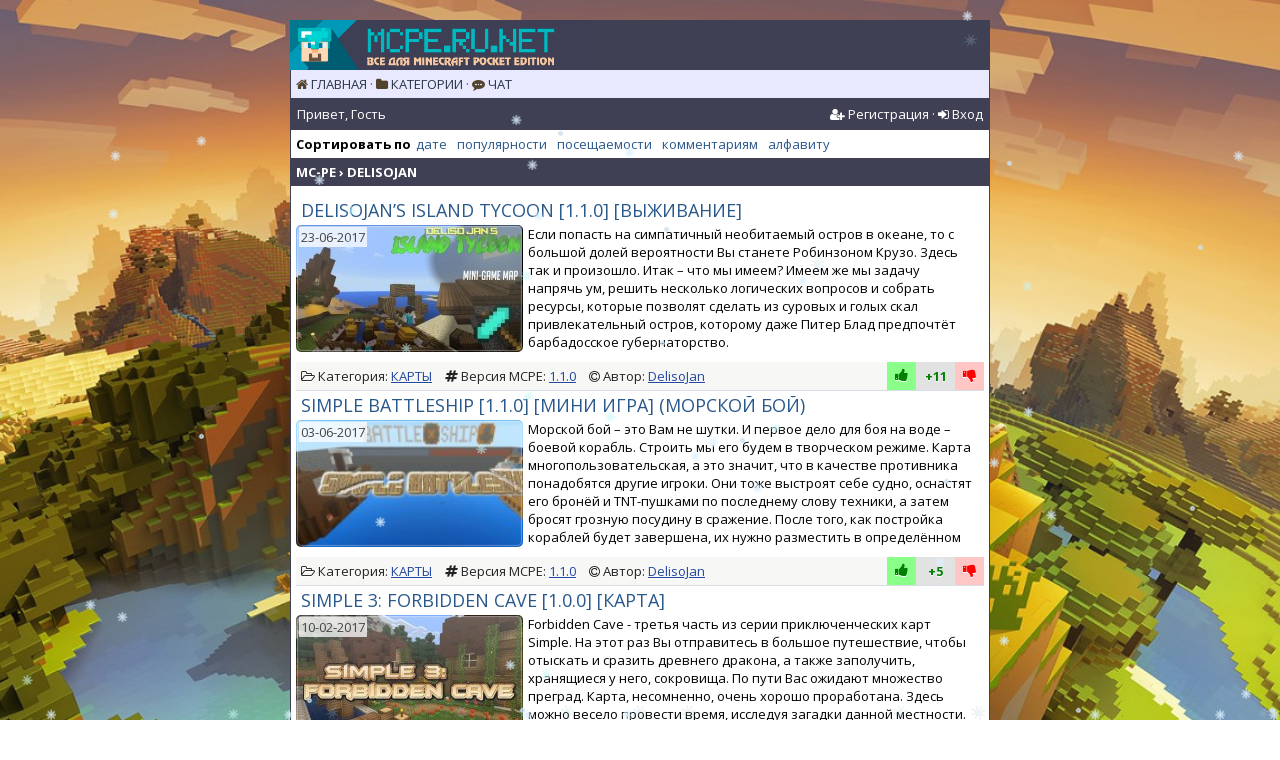

--- FILE ---
content_type: text/html; charset=utf-8
request_url: https://mcpe.ru.net/xfsearch/developer/DelisoJan/
body_size: 9163
content:
<!DOCTYPE html>
<html>
<head>
	<meta charset="utf-8" />
<title> DelisoJan › MCPE RU.NET - Скачать всё для Minecraft Pocket Edition</title>
<meta name="description" content="MC-PE - архив модификаций, карт и ресурспаков для мобильной версии Minecraft: Pocket Edition (MCPE). Ежедневно обновление и пополнение новыми файлами" />
<meta name="keywords" content="mcpe, майнкрафт, pe, pocket edition, скачать, моды, карты, аддоны" />
<meta property="og:title" content=" DelisoJan › MCPE RU.NET - Скачать всё для Minecraft Pocket Edition" />
<meta property="og:description" content="MC-PE - архив модификаций, карт и ресурспаков для мобильной версии Minecraft: Pocket Edition (MCPE). Ежедневно обновление и пополнение новыми файлами" />
<link rel="search" type="application/opensearchdescription+xml" href="https://mcpe.ru.net/engine/opensearch.php" title="MCPE RU.NET - Скачать всё для Minecraft Pocket Edition" />
<link rel="alternate" type="application/rss+xml" title="MCPE RU.NET - Скачать всё для Minecraft Pocket Edition" href="https://mcpe.ru.net/rss.xml" />
	<meta name="HandheldFriendly" content="true">
	<meta name="viewport" content="user-scalable=no, initial-scale=1.0, maximum-scale=1.0, width=device-width"> 
	<meta name="apple-mobile-web-app-capable" content="yes">
	<meta name="apple-mobile-web-app-status-bar-style" content="default">
	
	<meta name="yandex-verification" content="cf6784fcd0b05f2e" />
	<meta name="referrer" content="origin-when-crossorigin" />
	
	<meta name="theme-color" content="#404055">
	
	<link href="https://fonts.googleapis.com/css?family=Open+Sans:300,400,400i,600,700&subset=cyrillic" rel="stylesheet">
	
	<meta name="yandex-tableau-widget" content="logo=https://mcpe.ru.net/templates/mcpe/images/ico/apple-touch-icon-180x180.png, color=#ffffff" />

	<link rel="shortcut icon" href="/templates/mcpe/images/ico/favicon.ico" type="image/x-icon" />
	<link rel="apple-touch-icon" sizes="57x57" href="/templates/mcpe/images/ico/apple-touch-icon-57x57.png">
	<link rel="apple-touch-icon" sizes="60x60" href="/templates/mcpe/images/ico/apple-touch-icon-60x60.png">
	<link rel="apple-touch-icon" sizes="72x72" href="/templates/mcpe/images/ico/apple-touch-icon-72x72.png">
	<link rel="apple-touch-icon" sizes="76x76" href="/templates/mcpe/images/ico/apple-touch-icon-76x76.png">
	<link rel="apple-touch-icon" sizes="114x114" href="/templates/mcpe/images/ico/apple-touch-icon-114x114.png">
	<link rel="apple-touch-icon" sizes="120x120" href="/templates/mcpe/images/ico/apple-touch-icon-120x120.png">
	<link rel="apple-touch-icon" sizes="144x144" href="/templates/mcpe/images/ico/apple-touch-icon-144x144.png">
	<link rel="apple-touch-icon" sizes="152x152" href="/templates/mcpe/images/ico/apple-touch-icon-152x152.png">
	<link rel="apple-touch-icon" sizes="180x180" href="/templates/mcpe/images/ico/apple-touch-icon-180x180.png">
	<link rel="icon" type="image/png" href="/templates/mcpe/images/ico/favicon-16x16.png" sizes="16x16">
	<link rel="icon" type="image/png" href="/templates/mcpe/images/ico/favicon-32x32.png" sizes="32x32">
	<link rel="icon" type="image/png" href="/templates/mcpe/images/ico/favicon-96x96.png" sizes="96x96">
	<link rel="icon" type="image/png" href="/templates/mcpe/images/ico/android-chrome-192x192.png" sizes="192x192">
	<meta name="msapplication-square70x70logo" content="/templates/mcpe/images/ico/smalltile.png" />
	<meta name="msapplication-square150x150logo" content="/templates/mcpe/images/ico/mediumtile.png" />
	<meta name="msapplication-wide310x150logo" content="/templates/mcpe/images/ico/widetile.png" />
	<meta name="msapplication-square310x310logo" content="/templates/mcpe/images/ico/largetile.png" />
			
	<link rel="stylesheet" href="/templates/mcpe/css/all.css?7" type="text/css">
	<link rel="stylesheet" href="/templates/mcpe/css/font-awesome.min.css">
	<link rel="stylesheet" href="/templates/mcpe/css/bootstrap.min.css">

	<link rel="stylesheet" href="/templates/mcpe/css/m.min.css?743" type="text/css">
	
	<style>
	article:first-of-type {
		margin-top:10px
	   }
	</style>
	

	
<!--link rel="stylesheet" href="/templates/mcpe/smart-cookies/css/smart-cookies.css?v1" /-->



	
</head>
<body>
	<!--ЛОГО И ЯЗЫК-->
	<div class="logo"></div>
	<div class="tmn uppercase">
		<i class="fa fa-home" aria-hidden="true"></i> <a href="/">Главная</a>
		&middot;
		<i class="fa fa-folder" aria-hidden="true"></i> <a href="/cats.html">Категории</a>
		&middot;
		<i class="fa fa-commenting" aria-hidden="true"></i> <a href="/chat.html">Чат</a>	
		
	</div>
<div class="header">
	<span>Привет, Гость</span>
	
	
	<span class="pull-right">
	<i class="fa fa-user-plus" aria-hidden="true"></i> <a href="/reg.html">Регистрация</a>
	&middot;
	<i class="fa fa-sign-in" aria-hidden="true"></i> <a id="login_form_btn" href="#">Вход</a></span>
	
	<div class="clear"></div>
</div>




<!-- МОДАЛЬНОЕ ОКНО АВТОРИЗАЦИИ -->
<div id="loginForm" style="display:none">
      <div class="xmodal-header">
        <h4 class="modal-title" id="loginFormLabel">Авторизация</h4>
      </div>
			
			
			<div id="login_drop" class="head_drop">
				<div class="hd_pad">
					<form class="login_form" method="post">
						<div class="soc_links">
							
							
							
							
							
							
						</div>
						<ul>
							<li class="form-group">
								<input placeholder="Логин:" type="text" name="login_name" id="login_name" class="form-control">
							</li>
							<li class="form-group">
								<input placeholder="Пароль" type="password" name="login_password" id="login_password" class="form-control">
							</li>
							<li>
								<button class="btn btn-success" onclick="submit();" type="submit" title="Войти">
									<b>Войти</b>
								</button>
							</li>
						</ul>
						<input name="login" type="hidden" id="login" value="submit">

					</form>
				</div>
			</div>
			
  



</div>



		
		<div class="maintxt">
			<!--БЛОК ИНФОРМАЦИИ-->
			
			<div id="sort" class="menu-title"><b class="sort_label pull-left">Сортировать по</b><form name="news_set_sort" id="news_set_sort" method="post"><ul class="sort list-inline"><li class="asc"><a href="#" onclick="dle_change_sort('date','asc'); return false;">дате</a></li><li><a href="#" onclick="dle_change_sort('rating','desc'); return false;">популярности</a></li><li><a href="#" onclick="dle_change_sort('news_read','desc'); return false;">посещаемости</a></li><li><a href="#" onclick="dle_change_sort('comm_num','desc'); return false;">комментариям</a></li><li><a href="#" onclick="dle_change_sort('title','desc'); return false;">алфавиту</a></li></ul><input type="hidden" name="dlenewssortby" id="dlenewssortby" value="date" />
<input type="hidden" name="dledirection" id="dledirection" value="DESC" />
<input type="hidden" name="set_new_sort" id="set_new_sort" value="dle_sort_xfsearch" />
<input type="hidden" name="set_direction_sort" id="set_direction_sort" value="dle_direction_xfsearch" />
</form></div>
						
			
			<div class="phdr"><b><div class="speedbar"><div class="over"><span id="dle-speedbar"><span itemscope itemtype="http://data-vocabulary.org/Breadcrumb"><a href="https://mcpe.ru.net/" itemprop="url"><span itemprop="title">MC-PE</span></a></span> ›  DelisoJan</span></div></div>	</b></div>
			<div class="content-padding">
				
				<section id="content">
				<div id='dle-content'><article class="block story shortstory">
	<div class="text">
		<p class="title h5 no-margin short-title title-clip uppercase">
		
				
		
		<a href="https://mcpe.ru.net/maps/810-delisojans-island-tycoon.html">
			DelisoJan’s Island Tycoon
			
			 
			[1.1.0]
			[Выживание]
			
			
			
			
			
			
					
		</a>
		</p>
	
		<div class="relative">
			<a href="https://mcpe.ru.net/maps/810-delisojans-island-tycoon.html" class="pull-left short-poster img_gloss" style="background-image: url(https://mcpe.ru.net/uploads/posts/2017-06/thumbs/1498244949_maxresdefault.jpg);">
				<time class="time-outer" datetime="2017-06-23"><span class="time-inner">23-06-2017</span></time>
			</a>
		</div>	
		<div class="pull-left short-desc">
			<p class="content short-content">Если попасть на симпатичный необитаемый остров в океане, то с большой долей вероятности Вы станете Робинзоном Крузо. Здесь так и произошло. Итак – что мы имеем? Имеем же мы задачу напрячь ум, решить несколько логических вопросов и собрать ресурсы, которые позволят сделать из суровых и голых скал привлекательный остров, которому даже Питер Блад предпочтёт барбадосское губернаторство.</p>
			
				
			<div class="story_top">
				
			</div>			
		</div>
		<div class="text clear"></div>
	</div>
<div class="text additional-info clear list1">	
	<ul class="list-inline">
	<li><i class="fa fa-folder-open-o" aria-hidden="true"></i> <span class="hidden-xs">Категория: </span><span class="uppercase"><a href="https://mcpe.ru.net/maps/">Карты</a></span></li>
	<li class="hidden-xs">
	<i class="fa fa-hashtag"></i> <span>Версия MCPE: <a href="/xfsearch/maps/1.1.0/">1.1.0</a></span>
	
	
	
	
	
	
	
	</li>

	<li class="hidden-xs">
	<i class="fa fa-copyright" title="Автор" aria-hidden="true"></i> <span class="hidden-xs">Автор: </span><a href="https://mcpe.ru.net/xfsearch/developer/DelisoJan/">DelisoJan</a>
	
	</li>
	<!--li class="meta_coms hidden-xs" title="Комментариев: 1"><i class="fa fa-commenting-o" aria-hidden="true"></i> <a href="https://mcpe.ru.net/maps/810-delisojans-island-tycoon.html#comment">1</a></li>
	<li class="meta_views hidden-xs" title="Просмотров: 5 701"><i class="fa fa-eye" aria-hidden="true"></i> 5 701</li-->

	<li class="pull-right relative">
			
				<div class="rate">
					
					
					
					<div class="rate_like-dislike">
						<a href="#" class='like-btn' onclick="doRate('plus', '810'); return false;" ><i class="fa fa-thumbs-up green" title="Круто!" aria-hidden="true"></i></a>
						<span id="ratig-layer-810" class="rate-value ignore-select"><span title='Рейтинг: Голосов: 15' class="ratingtypeplusminus ignore-select ratingplus" >+11</span></span>
						<a href="#" class='dislike-btn' onclick="doRate('minus', '810'); return false;" ><i class="fa fa-thumbs-down red" title="Ужас :(" aria-hidden="true"></i></a>
					</div>
					
				</div>
			
	</li>
	</ul>
</div>
	

</article><article class="block story shortstory">
	<div class="text">
		<p class="title h5 no-margin short-title title-clip uppercase">
		
				
		
		<a href="https://mcpe.ru.net/maps/767-simple-battleship.html">
			Simple BattleShip
			
			 
			[1.1.0]
			[Мини игра]
			
			
			
			
			
			
			(Морской бой)		
		</a>
		</p>
	
		<div class="relative">
			<a href="https://mcpe.ru.net/maps/767-simple-battleship.html" class="pull-left short-poster img_gloss" style="background-image: url(https://mcpe.ru.net/uploads/posts/2017-06/thumbs/1496517421_battle-ship-deliso-2.jpg);">
				<time class="time-outer" datetime="2017-06-03"><span class="time-inner">03-06-2017</span></time>
			</a>
		</div>	
		<div class="pull-left short-desc">
			<p class="content short-content">Морской бой – это Вам не шутки. И первое дело для боя на воде – боевой корабль. Строить мы его будем в творческом режиме. Карта многопользовательская, а это значит, что в качестве противника понадобятся другие игроки. Они тоже выстроят себе судно, оснастят его бронёй и TNT-пушками по последнему слову техники, а затем бросят грозную посудину в сражение. После того, как постройка кораблей будет завершена, их нужно разместить в определённом месте, а затем команды входят в зону сражения. И да начнётся мясо!</p>
			
				
			<div class="story_top">
				
			</div>			
		</div>
		<div class="text clear"></div>
	</div>
<div class="text additional-info clear list1">	
	<ul class="list-inline">
	<li><i class="fa fa-folder-open-o" aria-hidden="true"></i> <span class="hidden-xs">Категория: </span><span class="uppercase"><a href="https://mcpe.ru.net/maps/">Карты</a></span></li>
	<li class="hidden-xs">
	<i class="fa fa-hashtag"></i> <span>Версия MCPE: <a href="/xfsearch/maps/1.1.0/">1.1.0</a></span>
	
	
	
	
	
	
	
	</li>

	<li class="hidden-xs">
	<i class="fa fa-copyright" title="Автор" aria-hidden="true"></i> <span class="hidden-xs">Автор: </span><a href="https://mcpe.ru.net/xfsearch/developer/DelisoJan/">DelisoJan</a>
	
	</li>
	<!--li class="meta_coms hidden-xs" title="Комментариев: 0"><i class="fa fa-commenting-o" aria-hidden="true"></i> <a href="https://mcpe.ru.net/maps/767-simple-battleship.html#comment">0</a></li>
	<li class="meta_views hidden-xs" title="Просмотров: 7 814"><i class="fa fa-eye" aria-hidden="true"></i> 7 814</li-->

	<li class="pull-right relative">
			
				<div class="rate">
					
					
					
					<div class="rate_like-dislike">
						<a href="#" class='like-btn' onclick="doRate('plus', '767'); return false;" ><i class="fa fa-thumbs-up green" title="Круто!" aria-hidden="true"></i></a>
						<span id="ratig-layer-767" class="rate-value ignore-select"><span title='Рейтинг: Голосов: 15' class="ratingtypeplusminus ignore-select ratingplus" >+5</span></span>
						<a href="#" class='dislike-btn' onclick="doRate('minus', '767'); return false;" ><i class="fa fa-thumbs-down red" title="Ужас :(" aria-hidden="true"></i></a>
					</div>
					
				</div>
			
	</li>
	</ul>
</div>
	

</article><article class="block story shortstory">
	<div class="text">
		<p class="title h5 no-margin short-title title-clip uppercase">
		
				
		
		<a href="https://mcpe.ru.net/maps/331-simple-3-forbidden-cave.html">
			Simple 3: Forbidden Cave
			
			 
			[1.0.0]
			[Карта]
			
			
			
			
			
			
					
		</a>
		</p>
	
		<div class="relative">
			<a href="https://mcpe.ru.net/maps/331-simple-3-forbidden-cave.html" class="pull-left short-poster img_gloss" style="background-image: url(https://mcpe.ru.net/uploads/posts/2017-02/thumbs/1486757420_simple-3-forbidden-cave-2.jpg);">
				<time class="time-outer" datetime="2017-02-10"><span class="time-inner">10-02-2017</span></time>
			</a>
		</div>	
		<div class="pull-left short-desc">
			<p class="content short-content">Forbidden Cave - третья часть из серии приключенческих карт Simple. На этот раз Вы отправитесь в большое путешествие, чтобы отыскать и сразить древнего дракона, а также заполучить, хранящиеся у него, сокровища. По пути Вас ожидают множество преград. Карта, несомненно, очень хорошо проработана. Здесь можно весело провести время, исследуя загадки данной местности.</p>
			
				
			<div class="story_top">
				
			</div>			
		</div>
		<div class="text clear"></div>
	</div>
<div class="text additional-info clear list1">	
	<ul class="list-inline">
	<li><i class="fa fa-folder-open-o" aria-hidden="true"></i> <span class="hidden-xs">Категория: </span><span class="uppercase"><a href="https://mcpe.ru.net/maps/">Карты</a></span></li>
	<li class="hidden-xs">
	<i class="fa fa-hashtag"></i> <span>Версия MCPE: <a href="/xfsearch/maps/1.0.0/">1.0.0</a></span>
	
	
	
	
	
	
	
	</li>

	<li class="hidden-xs">
	<i class="fa fa-copyright" title="Автор" aria-hidden="true"></i> <span class="hidden-xs">Автор: </span><a href="https://mcpe.ru.net/xfsearch/developer/DelisoJan/">DelisoJan</a>
	
	</li>
	<!--li class="meta_coms hidden-xs" title="Комментариев: 0"><i class="fa fa-commenting-o" aria-hidden="true"></i> <a href="https://mcpe.ru.net/maps/331-simple-3-forbidden-cave.html#comment">0</a></li>
	<li class="meta_views hidden-xs" title="Просмотров: 4 230"><i class="fa fa-eye" aria-hidden="true"></i> 4 230</li-->

	<li class="pull-right relative">
			
				<div class="rate">
					
					
					
					<div class="rate_like-dislike">
						<a href="#" class='like-btn' onclick="doRate('plus', '331'); return false;" ><i class="fa fa-thumbs-up green" title="Круто!" aria-hidden="true"></i></a>
						<span id="ratig-layer-331" class="rate-value ignore-select"><span title='Рейтинг: Голосов: 3' class="ratingtypeplusminus ignore-select ratingplus" >+1</span></span>
						<a href="#" class='dislike-btn' onclick="doRate('minus', '331'); return false;" ><i class="fa fa-thumbs-down red" title="Ужас :(" aria-hidden="true"></i></a>
					</div>
					
				</div>
			
	</li>
	</ul>
</div>
	

</article><article class="block story shortstory">
	<div class="text">
		<p class="title h5 no-margin short-title title-clip uppercase">
		
				
		
		<a href="https://mcpe.ru.net/maps/135-simple-2-lost-temple.html">
			Simple 2: Lost Temple
			
			 
			[1.0.0]
			[Приключения]
			
			
			
			
			
			
			(Затерянный Храм)		
		</a>
		</p>
	
		<div class="relative">
			<a href="https://mcpe.ru.net/maps/135-simple-2-lost-temple.html" class="pull-left short-poster img_gloss" style="background-image: url(https://mcpe.ru.net/uploads/posts/2017-01/thumbs/1483452411_simple-2-3.jpg);">
				<time class="time-outer" datetime="2017-01-03"><span class="time-inner">03-01-2017</span></time>
			</a>
		</div>	
		<div class="pull-left short-desc">
			<p class="content short-content">Вы путешествовали на старый забытый остров Давао где-то в Атлантическом океане. Причина, по которой Вы отправились в это путешествие - драгоценные камни, находящиеся на этом загадочном месте. Всех, желающих попасть на данный остров, ждет страшная учесть, и мало кто возвращается оттуда домой. Так что Вам придется поволноваться о грядущем.</p>
			
				
			<div class="story_top">
				
			</div>			
		</div>
		<div class="text clear"></div>
	</div>
<div class="text additional-info clear list1">	
	<ul class="list-inline">
	<li><i class="fa fa-folder-open-o" aria-hidden="true"></i> <span class="hidden-xs">Категория: </span><span class="uppercase"><a href="https://mcpe.ru.net/maps/">Карты</a></span></li>
	<li class="hidden-xs">
	<i class="fa fa-hashtag"></i> <span>Версия MCPE: <a href="/xfsearch/maps/1.0.0/">1.0.0</a></span>
	
	
	
	
	
	
	
	</li>

	<li class="hidden-xs">
	<i class="fa fa-copyright" title="Автор" aria-hidden="true"></i> <span class="hidden-xs">Автор: </span><a href="https://mcpe.ru.net/xfsearch/developer/DelisoJan/">DelisoJan</a>
	
	</li>
	<!--li class="meta_coms hidden-xs" title="Комментариев: 0"><i class="fa fa-commenting-o" aria-hidden="true"></i> <a href="https://mcpe.ru.net/maps/135-simple-2-lost-temple.html#comment">0</a></li>
	<li class="meta_views hidden-xs" title="Просмотров: 4 904"><i class="fa fa-eye" aria-hidden="true"></i> 4 904</li-->

	<li class="pull-right relative">
			
				<div class="rate">
					
					
					
					<div class="rate_like-dislike">
						<a href="#" class='like-btn' onclick="doRate('plus', '135'); return false;" ><i class="fa fa-thumbs-up green" title="Круто!" aria-hidden="true"></i></a>
						<span id="ratig-layer-135" class="rate-value ignore-select"><span title='Рейтинг: Голосов: 6' class="ratingtypeplusminus ignore-select ratingplus" >+4</span></span>
						<a href="#" class='dislike-btn' onclick="doRate('minus', '135'); return false;" ><i class="fa fa-thumbs-down red" title="Ужас :(" aria-hidden="true"></i></a>
					</div>
					
				</div>
			
	</li>
	</ul>
</div>
	

</article><article class="block story shortstory">
	<div class="text">
		<p class="title h5 no-margin short-title title-clip uppercase">
		
				
		
		<a href="https://mcpe.ru.net/maps/73-simple-sky-adventure.html">
			Simple Sky Adventure
			
			 
			[1.0.0]
			[Выживание]
			
			
			
			
			
			
			(Обычные Небесные Приключения)		
		</a>
		</p>
	
		<div class="relative">
			<a href="https://mcpe.ru.net/maps/73-simple-sky-adventure.html" class="pull-left short-poster img_gloss" style="background-image: url(https://mcpe.ru.net/uploads/posts/2016-12/thumbs/1482436510_skyislandadventure-7.jpg);">
				<time class="time-outer" datetime="2016-12-22"><span class="time-inner">22-12-2016</span></time>
			</a>
		</div>	
		<div class="pull-left short-desc">
			<p class="content short-content">Simple Sky Adventure является довольно сложной картой, где Вам придется выживать на различных небесных островках. Все они отличаются друг от друга по сложности. Вы всегда должны быть начеку, ибо повсюду таятся новые и новые опасности не на жизнь, а на смерть.</p>
			
				
			<div class="story_top">
				
			</div>			
		</div>
		<div class="text clear"></div>
	</div>
<div class="text additional-info clear list1">	
	<ul class="list-inline">
	<li><i class="fa fa-folder-open-o" aria-hidden="true"></i> <span class="hidden-xs">Категория: </span><span class="uppercase"><a href="https://mcpe.ru.net/maps/">Карты</a></span></li>
	<li class="hidden-xs">
	<i class="fa fa-hashtag"></i> <span>Версия MCPE: <a href="/xfsearch/maps/1.0.0/">1.0.0</a></span>
	
	
	
	
	
	
	
	</li>

	<li class="hidden-xs">
	<i class="fa fa-copyright" title="Автор" aria-hidden="true"></i> <span class="hidden-xs">Автор: </span><a href="https://mcpe.ru.net/xfsearch/developer/DelisoJan/">DelisoJan</a>
	
	</li>
	<!--li class="meta_coms hidden-xs" title="Комментариев: 0"><i class="fa fa-commenting-o" aria-hidden="true"></i> <a href="https://mcpe.ru.net/maps/73-simple-sky-adventure.html#comment">0</a></li>
	<li class="meta_views hidden-xs" title="Просмотров: 4 808"><i class="fa fa-eye" aria-hidden="true"></i> 4 808</li-->

	<li class="pull-right relative">
			
				<div class="rate">
					
					
					
					<div class="rate_like-dislike">
						<a href="#" class='like-btn' onclick="doRate('plus', '73'); return false;" ><i class="fa fa-thumbs-up green" title="Круто!" aria-hidden="true"></i></a>
						<span id="ratig-layer-73" class="rate-value ignore-select"><span title='Рейтинг: Голосов: 8' class="ratingtypeplusminus ignore-select ratingplus" >+2</span></span>
						<a href="#" class='dislike-btn' onclick="doRate('minus', '73'); return false;" ><i class="fa fa-thumbs-down red" title="Ужас :(" aria-hidden="true"></i></a>
					</div>
					
				</div>
			
	</li>
	</ul>
</div>
	

</article></div>
				</section>
			</div>
		
			
		
		</div>
		<div class="fmenu">
			<!--div>Сейчас на сайте <b>44</b> пользователей и <b>44</b> гостей</div-->
				<small>
					<a title="MC-PE" href="/">MC-PE</a> <i class="fa fa-copyright" aria-hidden="true"></i> 2026
				</small>
		</div>
		<div class="foot-block text-center">
									
			<div class="pull-left">

			</div>	
<ul class="list-inline pull-right">
<li>
<a rel="nofollow" href="https://vk.com/mcpenet" target="_blank"><img src ="/templates/mcpe/images/vk.png" /></a>

</li>
<li>		


<!-- Top100 (Kraken) Widget -->
<span id="top100_widget"></span>
<!-- END Top100 (Kraken) Widget -->

<!-- Top100 (Kraken) Counter -->
<script>
    (function (w, d, c) {
    (w[c] = w[c] || []).push(function() {
        var options = {
            project: 4458415,
            element: 'top100_widget',
        };
        try {
            w.top100Counter = new top100(options);
        } catch(e) { }
    });
    var n = d.getElementsByTagName("script")[0],
    s = d.createElement("script"),
    f = function () { n.parentNode.insertBefore(s, n); };
    s.type = "text/javascript";
    s.async = true;
    s.src =
    (d.location.protocol == "https:" ? "https:" : "http:") +
    "//st.top100.ru/top100/top100.js";

    if (w.opera == "[object Opera]") {
    d.addEventListener("DOMContentLoaded", f, false);
} else { f(); }
})(window, document, "_top100q");
</script>
<noscript>
  <img src="//counter.rambler.ru/top100.cnt?pid=4458415" alt="Топ-100" />
</noscript>
<!-- END Top100 (Kraken) Counter -->



</li>
<li>
<!-- Rating Mail.ru counter -->
<script type="text/javascript">
var _tmr = window._tmr || (window._tmr = []);
_tmr.push({id: "3140745", type: "pageView", start: (new Date()).getTime()});
(function (d, w, id) {
  if (d.getElementById(id)) return;
  var ts = d.createElement("script"); ts.type = "text/javascript"; ts.async = true; ts.id = id;
  ts.src = "https://top-fwz1.mail.ru/js/code.js";
  var f = function () {var s = d.getElementsByTagName("script")[0]; s.parentNode.insertBefore(ts, s);};
  if (w.opera == "[object Opera]") { d.addEventListener("DOMContentLoaded", f, false); } else { f(); }
})(document, window, "topmailru-code");
</script><noscript><div>
<img src="https://top-fwz1.mail.ru/counter?id=3140745;js=na" style="border:0;position:absolute;left:-9999px;" alt="Top.Mail.Ru" />
</div></noscript>
<!-- //Rating Mail.ru counter -->
<!-- Rating Mail.ru logo -->
<a href="https://top.mail.ru/jump?from=3140745">
<img src="https://top-fwz1.mail.ru/counter?id=3140745;t=289;l=1" style="border:0;" height="31" width="38" alt="Top.Mail.Ru" /></a>
<!-- //Rating Mail.ru logo -->
</li>
<li>
<!--LiveInternet counter--><script type="text/javascript">
document.write('<a href="//www.liveinternet.ru/click" '+
'target="_blank"><img src="//counter.yadro.ru/hit?t41.15;r'+
escape(document.referrer)+((typeof(screen)=='undefined')?'':
';s'+screen.width+'*'+screen.height+'*'+(screen.colorDepth?
screen.colorDepth:screen.pixelDepth))+';u'+escape(document.URL)+
';h'+escape(document.title.substring(0,150))+';'+Math.random()+
'" alt="" title="LiveInternet" '+
'border="0" width="31" height="31"><\/a>')
</script><!--/LiveInternet-->

</li>
</ul>
<div class="clear">	</div>			
			
		</div>
		
		
		
	<script type="text/javascript" src="/engine/classes/min/index.php?charset=utf-8&amp;g=general&amp;19"></script>
<link media="screen" href="/engine/editor/css/default.css" type="text/css" rel="stylesheet" />	
	


	
						
	
	<script type="text/javascript">
<!--
var dle_root       = '/';
var dle_admin      = '';
var dle_login_hash = '';
var dle_group      = 5;
var dle_skin       = 'mcpe';
var dle_wysiwyg    = '0';
var quick_wysiwyg  = '0';
var dle_act_lang   = ["Да", "Нет", "Ввод", "Отмена", "Сохранить", "Удалить", ""];
var menu_short     = 'Быстрое редактирование';
var menu_full      = 'Полное редактирование';
var menu_profile   = 'Просмотр профиля';
var menu_send      = 'Отправить сообщение';
var menu_uedit     = 'Админцентр';
var dle_info       = 'Информация';
var dle_confirm    = 'Подтверждение';
var dle_prompt     = 'Ввод информации';
var dle_req_field  = 'Заполните все необходимые поля';
var dle_del_agree  = 'Вы действительно хотите удалить? Данное действие невозможно будет отменить';
var dle_spam_agree = 'Вы действительно хотите отметить пользователя как спамера? Это приведёт к удалению всех его комментариев';
var dle_complaint  = 'Укажите текст Вашей жалобы для администрации:';
var dle_big_text   = 'Выделен слишком большой участок текста.';
var dle_orfo_title = 'Укажите комментарий для администрации к найденной ошибке на странице';
var dle_p_send     = 'Отправить';
var dle_p_send_ok  = 'Уведомление успешно отправлено';
var dle_save_ok    = 'Изменения успешно сохранены. Обновить страницу?';
var dle_reply_title= 'Ответ на комментарий';
var dle_tree_comm  = '0';
var dle_del_news   = 'Удалить статью';
var allow_dle_delete_news   = false;

//-->
</script>
<script>
$(function(){
	$('#login_form_btn').click(function(){
		$('#loginForm').dialog({
			autoOpen: true,
			modal: true,
			title: 'Авторизация',
			show: 'fade',
			hide: 'fade',
			width: 450,
			//height: 200,
			buttons: {
				

				"Забыл пароль": function() {
                                document.location='/index.php?do=lostpassword';
                    },
				"Регистрация": function() {
					document.location='/reg.html';
					}
					
			}
		});
	});
});

$(function(){
	$('#download_btn').click(function(){
		$('#download_oficial').dialog({
			autoOpen: true,
			modal: true,
			show: 'fade',
			hide: 'fade',
			width: 450,
			//height: 200,
					buttons: {
				"Закрыть" : function() {
					$(this).dialog("close");
					}, 
				"Регистрация": function() {
					document.location='/reg.html';
				}
				   }
		});
	});
});

$(document).ready(function(){
   // $('[data-toggle="tooltip"]').tooltip();
});

$(".text").bind({
	//copy : addLink
});
</script>




	
	<script type="text/javascript">
sitePath = "/";
sflakesMax = 64;
sflakesMaxActive = 64;
svMaxX = 3;
svMaxY = 3;
ssnowStick = 1;
sfollowMouse = 1;
</script>
<script type="text/javascript" src="/snow/snow.js"></script>


<!-- Yandex.Metrika counter -->
<script type="text/javascript" >
   (function(m,e,t,r,i,k,a){m[i]=m[i]||function(){(m[i].a=m[i].a||[]).push(arguments)};
   m[i].l=1*new Date();k=e.createElement(t),a=e.getElementsByTagName(t)[0],k.async=1,k.src=r,a.parentNode.insertBefore(k,a)})
   (window, document, "script", "https://mc.yandex.ru/metrika/tag.js", "ym");

   ym(55428685, "init", {
        clickmap:true,
        trackLinks:true,
        accurateTrackBounce:true
   });
</script>
<noscript><div><img src="https://mc.yandex.ru/watch/55428685" style="position:absolute; left:-9999px;" alt="" /></div></noscript>
<!-- /Yandex.Metrika counter -->
<!--script src="/templates/mcpe/smart-cookies/js/smart-cookies.js"></script-->
</body>
</html>


--- FILE ---
content_type: text/css
request_url: https://mcpe.ru.net/templates/mcpe/css/m.min.css?743
body_size: 8422
content:
.panel,.top100 .image{background-color:#fff}.badge,.panel,.panel-body{text-align:center}.badge,.top100 td{vertical-align:middle}.pagination,.pagination-inner{overflow-x:auto;overflow-y:hidden}.chat-message:after,.clear,.clr{clear:both}.speedbar,.text-uppercase,.uppercase{text-transform:uppercase}.badge,.bb-pane,.pagination-inner,table.desc td.caption{white-space:nowrap}.m-b-10{margin-bottom:10px}.top100 td{border-bottom:1px solid #efefef;padding:12px 2px}.top100 .image{float:left;width:64px;height:64px;margin-right:10px;position:relative;box-shadow:inset 0 0 0 1px rgba(0,0,0,.1);-webkit-box-shadow:inset 0 0 0 1px rgba(0,0,0,.1)}.top100 .cover{background-position:50% 50%;background-repeat:no-repeat;-webkit-background-size:cover;background-size:cover}.top100-item{width:25%;float:left}@media only screen and (max-width:700px){.top100-item{width:50%;float:left}}.panel{border-color:#e3e8ed!important;margin:5px 5px 20px;border:1px solid transparent;border-radius:4px;-webkit-box-shadow:0 1px 1px rgba(0,0,0,.05);box-shadow:0 1px 1px rgba(0,0,0,.05)}.panel-footer,.panel-heading{border-color:#e3e8ed;background:#f7f8f9;text-align:center}.panel-heading{padding:5px 10px;border-bottom:1px solid transparent;border-top-left-radius:3px;border-top-right-radius:3px}.panel-body{padding:15px}.panel-footer{padding:5px 10px;background-color:#f5f5f5;border-top:1px solid #ddd;border-bottom-right-radius:3px;border-bottom-left-radius:3px}.tag_list>span>a{color:inherit;text-decoration:none!important;padding:5px 10px;background-color:#f0f0f0;display:inline-block;margin:0 3px 3px 0}.badge{display:inline-block;min-width:10px;padding:3px 5px;font-size:10px;line-height:1;color:#5a5a5a;background-color:#dadada}.tag_list>span>a:hover{background-color:#fff;color:#389A22;position:relative;box-shadow:0 3px 10px 0 rgba(0,0,0,.2);-webkit-box-shadow:0 3px 10px 0 rgba(0,0,0,.2)}.rate{position:absolute;top:-5px;right:-5px;width:97px;height:29px;font-size:110%}.col-lg-5 .ratingtypeplusminus,.ui-c1 .ratingtypeplusminus{display:inline!important}.rate-value{height:29px;background:#e2e2e2;display:block;float:left;width:39px;text-align:center;vertical-align:middle;border-bottom:1px solid #d8dee5;font-size:90%}.dislike-btn,.like-btn{height:29px;float:left;width:29px;border-bottom:1px solid #d8dee5;display:block;text-align:center;vertical-align:middle}.ratingtypeplusminus{padding-top:5px;display:block;font-weight:bolder}.alarm,.hdr{font-weight:700}.ratingmiddle{color:orange}.ratingplus{color:green}.ratingminus{color:red}.ratingzero{color:gray}.dislike-btn{background:#ffc6c6}.like-btn{background:#8aff8a}.dislike-btn i,.like-btn i{margin-top:6px}.xclass{float:right}.pagination-inner{margin:-5px;background:url(../images/lines.gif) #f8f9f9;-webkit-overflow-scrolling:touch;display:block;height:44px;text-align:center}.pagination{margin:5px;height:34px}.xmenu{font-size:120%}::-webkit-scrollbar{width:5px;height:5px}::-webkit-scrollbar-track{background:#7593bb;opacity:.4}::-webkit-scrollbar-thumb{background:#536784;opacity:.4}.short-desc{width:66%;max-height:132px;overflow:hidden;position:relative}.foot-block{padding:5px;vertical-align:middle;border:1px solid #404055;margin-bottom:0;border-width:0 1px 1px;background:url(../images/lines.gif) #f8f9f9}.title a:hover{color:#D15D34;text-decoration:none}tr.xfield_tr td{padding-bottom:10px}#b_emo_response{overflow-x:scroll;overflow-y:scroll}.tag_item{background:#fcfcfc;border-bottom:1px solid #EDEDED;border-right:1px solid #EDEDED;-webkit-border-radius:3px;-moz-border-radius:3px;-khtml-border-radius:3px 3px 3px 3px;border-radius:3px;padding:2px 5px;color:#696969;vertical-align:middle;line-height:13px}.tag_item :hover{background:#f5f5f5}html{font-family:"Open Sans"}.ui-dialog{max-width:99%}.content ul{list-style-type:circle!important;padding-left:25px!important}.content-padding,textarea{padding:5px}.m-t-10{margin-top:10px}.m-t-5{margin-top:5px}.tab-content-style{border:1px solid #ddd;border-width:0 1px 1px;padding:5px}div .img_gloss,div.img_gloss img{-webkit-border-radius:5px;-moz-border-radius:5px}div.img_gloss img{border-radius:5px}div .img_gloss{display:inline-block;position:relative;border-radius:5px}a.img_gloss:before,div.img_gloss:before{content:'';position:absolute;background:-webkit-linear-gradient(rgba(255,255,255,.3),transparent);background:-moz-linear-gradient(rgba(255,255,255,.3),transparent);background:-ms-linear-gradient(rgba(255,255,255,.3),transparent);background:-o-linear-gradient(rgba(255,255,255,.3),transparent);background:linear-gradient(rgba(255,255,255,.3),transparent);-webkit-border-radius:5px;-moz-border-radius:5px;border-radius:5px;-webkit-box-shadow:inset 0 0 1px 1px rgba(255,255,255,.3);-moz-box-shadow:inset 0 0 1px 1px rgba(255,255,255,.3);box-shadow:inset 0 0 1px 1px rgba(255,255,255,.3);top:1px;left:1px;bottom:1px;right:1px}.com_tools,.inner-last-bottom,.inner-last-right{bottom:0}.logo{background:url(/templates/mcpe/images/logo.png?5) no-repeat #404055;background-size:contain;color:#fff;height:50px}.short-poster{width:33%;display:block;max-height:127px;overflow:hidden;background-size:cover;background-repeat:no-repeat;height:127px;z-index:999;margin:5px 0}@media(max-width:767px){.short-desc,.short-poster{width:50%}.logo{margin-top:0}.var-h3{font-size:18px!important}.xfieldimagegallery li img,iframe{width:100%}}@media(min-width:768px) and (max-width:991px){.logo{margin-top:20px}.var-h3{font-size:20px!important}}@media(min-width:992px) and (max-width:1199px){.logo{margin-top:20px}.var-h3{font-size:22px!important}.h5{font-size:16px!important}}@media(min-width:1200px){.logo{margin-top:20px}.var-h3{font-size:24px!important}.h5{font-size:18px!important}}body,form{font-size:small}body{scrollbar-face-color:#000;scrollbar-shadow-color:#2D2C4D;scrollbar-highlight-color:#7D7E94;scrollbar-3dlight-color:#7D7E94;scrollbar-darkshadow-color:#2D2C4D;scrollbar-track-color:#7D7E94;scrollbar-arrow-color:#C1C1D1;background:#F4F4FE;color:#000;font-family:"Open Sans",Tahoma,sans-serif;max-width:700px;margin:0 auto;padding:0}.h1,.h2,.h3,h1,h2,h3{margin-top:5px;margin-bottom:5}form,ul{margin:0;padding:0}a:active{color:#660}a:hover{color:red;text-decoration:underline}a:link,a:visited{color:#29588B;text-decoration:none}h3{margin:0;padding:0 0 2px}hr{border:0;border-top:1px solid gray;margin:0}p{padding:5px 0;margin:0}textarea{width:100%;border:1px solid #dcdcdc;border-radius:2px}ul{list-style-type:none}.icon{padding:3px 6px 3px 1px;vertical-align:middle}.icon-inline{padding-right:6px;vertical-align:middle}img{border:0}.alarm{background-color:#F23439;border-bottom:1px solid #CB1A1C;color:#fff;padding:4px}.bblist{color:#4A5663;background:url(../../images/dot.gif) left no-repeat;padding:0 0 0 10px}.bbpopup{margin-top:3px}.bbpopup a{border:1px solid #a7a7a7;height:10px;display:inline-block;margin:1px;vertical-align:middle;width:10px}.bmenu{background-color:#E8E8FF;padding:5px}.end{text-align:center}.fmenu{background-color:#2E2E43;border:1px solid #404055;color:#FFF;padding:6px}.footer{background:#3A3A4E;color:#fff;margin:0;padding:10px}.func{border-left:4px solid #9acd32;color:#757575;font-size:x-small;padding:5px}.gmenu{background-color:#EDF7E8;margin:1px 0;border-bottom:1px solid #DBEDD3;padding:3px 4px}.gray{color:#586776}.greply{border-left:4px solid #090;color:#090;padding:2px 0 2px 4px}.hdr{background-color:#f1f1f1;border-bottom:1px solid #595959;padding-left:2px}.logo a{color:#fff;font-size:12px}.logo a:hover{color:red}.header a{color:#fff}.header a:hover{color:red}.header{background:#404055;color:#fff;margin:0;padding:7px}.list1,.list2{padding:5px;color:#222}.left{float:left}.list1{background-color:#F7F7F5;border-bottom:1px solid #D8DEE5;text-shadow:0 1px #fff}.list2{text-shadow:0 1px #f0f0f0;background-color:#F0F2F5;border-bottom:1px solid #D8DBE3}.list1 a:link,.list1 a:visited,.list2 a:link,.list2 a:visited{color:#2046a0;text-decoration:underline}.list1 a:hover,.list2 a:hover{color:#D15D34;text-decoration:underline}.spoilerhead{background:#E8E8F2;color:#211F67;padding:3px;border:1px solid #9898AD}.spoilerbody{background:#FAFAFC;border:1px solid #AFAFC4;border-top:none;padding:4px;color:#333;border-radius:0 0 3px 3px}.maintxt{background:#fff;font-weight:400;padding:0;border-left:1px solid #404055;border-right:1px solid #404055}.menu-bg1{background-color:#E8E8FF}.menu-bg2{background-color:#fff}.menu,.txt{color:#444;padding:5px}.menu a:link,.menu a:visited{color:#2046a0;text-decoration:none}.err_info,.news{background-color:#EDEDF7;border:1px solid #ddd;color:#2E2E43;font-size:x-small}.news{margin:5px;padding:5px}.news p{padding:0}.err_info{padding:3px 4px 4px}.phdr,.phdr a:link,.phdr a:visited{color:#fff}.menu-content,.menu-title,.phdr{padding:5px}.phdr{background-color:#404055}.phdr a:hover{color:red}.phpcode{background-color:#E0E6E9;border:1px dotted #9FAEBB;margin-top:4px;padding:0 2px}.quote{margin-left:2px}.reply{border-left:4px solid #E00;color:#E00;padding:2px 0 2px 4px}.rmenu{background-color:#62e834;padding:4px;color:#172C34}.sitemap{background-color:#eeecd9;margin:0;padding:2px 4px 3px;font-size:xx-small;height:38px;overflow:auto}.status,.sub,.topmenu input,table.desc,table.desc td{font-size:x-small}.status{color:peru;font-weight:700;padding-left:0}.bmn,.tmn{background-color:#E8E8FF;color:#52432C}.normaltext,.title_quote{font-weight:400!important}.sub{border-top:1px dotted #ccc;margin-top:4px;padding-top:4px}.bmn,.tmn,.topmenu{padding:5px}.tmn{border-left:1px solid #404055;border-right:1px solid #404055}.bmn{border-top:1px solid #D8DBE3}.topmenu{background-color:#F0F2F5;color:#222;border-bottom:1px solid #D8DBE3}.user{background-color:#E3E5E8;margin:1px 0;border-bottom:1px solid #C6CED3;padding:3px 4px}.user .gray{color:#2E2E31}.alarm a:link,.alarm a:visited{color:#FFF;font-size:x-small}.clip a:link,.clip a:visited{color:#424e59}.footer a:link,.footer a:visited{color:#fff;text-decoration:none}.footer a:hover{text-decoration:underline}.green,.green a:link,.green a:visited{color:green}.greply a:link,.greply a:visited{color:#080}.red,.red a:link,.red a:visited{color:red}.reply a:link,.reply a:visited{color:#D00}.fmenu a:link,.fmenu a:visited{color:#fff;text-decoration:none}.tmn a:link,.tmn a:visited{color:#2a3646;text-decoration:none}.bmenu a:hover,.fmenu a:hover,.gmenu a:hover,.menu a:hover,.tmn a:hover{color:red;text-decoration:underline}.currentpage{background-color:#fff;border:1px solid #dcdcdc;border-radius:2px;padding:1px 6px}a.pagenav{border:1px solid #C1CBD3;text-decoration:none;border-radius:2px;padding:0 5px}.full-title,.short-title{padding-top:0!important;padding-bottom:0!important}a.pagenav:hover{background-color:#F5F7F7;border:1px solid #A0AAB4}table.desc{border-top:1px dotted #c6c17f;width:100%;overflow:auto;margin-top:4px}table.desc td.caption{width:1%;text-align:right;color:#6f6f6f}h4{margin:6px 0 2px}.no-padding{padding:0!important}.no-margin{margin:0!important}.full-title{margin:5px 0 10px}.eclipsis,.text-eclipsis,.title-clip{white-space:nowrap;overflow:hidden;text-overflow:ellipsis}.orange{color:orange}.additional-info{margin:5px 0!important}.time-inner{background:rgba(255,255,255,.74);padding:1px 2px;color:#000}.time-outer{margin:3px;display:block}.add-file{margin-top:15px;margin-right:5px}.normaltext{font-size:1em!important;padding:0!important;margin:0!important;display:inline!important}.scriptcode,.text_spoiler,.title_quote,.title_spoiler{padding:5px;background:#fdfdfd;border:1px dotted #e7e7e7}.text_spoiler1,.text_spoiler2,.text_spoiler3,.text_spoiler4,.title_spoiler,.title_spoiler1,.title_spoiler2,.title_spoiler3,.title_spoiler4,title_quote{background:url(../images/lines.gif) #f8f9f9}.title_quote{margin-top:2px}.quote,blockquote{padding:2px 10px;margin:5px 0;border-left:3px solid #95c00e;font-family:Georgia,serif;font-style:italic;font-size:100%;color:#999}.text_spoiler1,.text_spoiler2,.text_spoiler3,.text_spoiler4,.title_official,.title_spoiler1,.title_spoiler2,.title_spoiler3,.title_spoiler4,.title_virus,.title_virus_notcheck{font-style:normal;padding:10px;text-decoration:none}.title_spoiler{margin-top:2px;font-weight:400}.text_spoiler{margin-bottom:2px}.title_spoiler img{vertical-align:middle;margin:-1px 0 0!important}.chat-message+.chat-message,.title_attach1,.title_official,.title_spoiler1,.title_spoiler2,.title_spoiler3,.title_spoiler4,.title_virus,.title_virus_notcheck{margin-top:10px}.scriptcode{color:#4c6d0f;text-align:left;font-family:"Courier New"}.text_spoiler{border-top:0;text-align:justify}.text_spoiler,.title_spoiler{border-width:0 0 0 4px;border-left:5px solid #BB2F96}.text_spoiler1,.title_spoiler1{border-left:5px solid #FADC0D}.text_spoiler2,.title_spoiler2{border-left:5px solid #666}.text_spoiler3,.title_spoiler3{border-left:5px solid #947A12}.text_spoiler4,.title_spoiler4{border-left:5px solid #4DBB0D}.title_attach1,.title_attach2,.title_attach3,.title_attach4{font-style:normal;padding:10px;background:#f8f9f9;border-left:5px solid #F74242;text-decoration:none}.title_official{background:#f8f9f9;border-left:5px solid #42AEF7}.title_virus{background:#CEFFCE;border-left:5px solid green}.title_virus_notcheck{background:#f8f9f9;border-left:5px solid gray}.text_spoiler,.text_spoiler1,.text_spoiler2,.text_spoiler3,.text_spoiler4{-webkit-box-sizing:content-box!important;box-sizing:content-box}.avatar{margin-right:10px}.chat-message{margin-bottom:10px}.chat-footer{height:40px;-webkit-box-sizing:border-box;-moz-box-sizing:border-box;box-sizing:border-box;padding-top:10px}.chat-footer input{margin-bottom:0}.chat-message:after,.chat-message:before{content:" ";display:table}.chat-message .iconx{position:relative;z-index:1;text-align:center;width:63px;height:63px;vertical-align:middle;border-radius:4px}.chat-message .iconx img{position:relative;width:60px;height:60px}.chat-message .time{font-size:12px;line-height:1.5em;text-align:center;color:#d2d2d2}.chat-message-body{margin-left:73px;padding:8px 10px;background:#f7f7f5;position:relative;border-left:2px solid rgba(22,156,230,.4);border-radius:3px;min-height:80px}.chat-message-body.on-left{margin-left:0;margin-right:73px;border-left:none;border-right:2px solid rgba(26,26,26,.4)}.chat-message-body.on-left .arrow{left:auto;right:-7px;border-right:none;border-left:5px solid rgba(26,26,26,.4)}.chat-message-body.on-left .sender,.chat-message-body.on-left .text{text-align:right}.chat-message-body .arrow{display:block;position:absolute;top:21px;left:-7px;width:0;height:0;border-top:5px solid transparent;border-bottom:5px solid transparent;border-right:5px solid rgba(26,26,26,.4)}.comments-title{margin:5px 0 10px;border-bottom:1px solid #d8dee5;padding:0 0 5px}.relative{position:relative}.absolute,.full-time-pos,.jssora03l,.jssora03r,.jssorb03{position:absolute}.mass input{margin:-2px 0 0;padding:0}.pl5,p.short-content,p.short-title{padding-left:5px}.content-padding .anti-margin{margin:-5px}.full-time-pos{left:0;top:0}.user_set{margin-bottom:10px}.checkbox input[type=checkbox]{margin-left:0}.cursor-auto{cursor:auto}.cursor-default{cursor:default}.cursor-none{cursor:none}.cursor-context-menu{cursor:context-menu}.cursor-help{cursor:help}.cursor-pointer{cursor:pointer}.cursor-progress{cursor:progress}.cursor-wait{cursor:wait}.cursor-cell{cursor:cell}.cursor-crosshair{cursor:crosshair}.cursor-text{cursor:text}.cursor-vertical-text{cursor:vertical-text}.cursor-alias{cursor:alias}.cursor-copy{cursor:copy}.cursor-move{cursor:move}.cursor-no-drop{cursor:no-drop}.cursor-not-allowed{cursor:not-allowed}.cursor-all-scroll{cursor:all-scroll}.cursor-col-resize{cursor:col-resize}.cursor-row-resize{cursor:row-resize}.cursor-n-resize{cursor:n-resize}.cursor-e-resize{cursor:e-resize}.cursor-s-resize{cursor:s-resize}.cursor-w-resize{cursor:w-resize}.cursor-ns-resize{cursor:ns-resize}.cursor-ew-resize{cursor:ew-resize}.cursor-ne-resize{cursor:ne-resize}.cursor-nw-resize{cursor:nw-resize}.cursor-se-resize{cursor:se-resize}.cursor-sw-resize{cursor:sw-resize}.cursor-nesw-resize{cursor:nesw-resize}.cursor-nwse-resize{cursor:nwse-resize}pre.black{display:block;padding:5px;margin:0 0 10px;font-size:19px;line-height:1.42857143;color:red;word-break:break-all;word-wrap:break-word;background-color:#000;border-left:5px solid #f10000;border-width:0 0 0 5px;border-radius:0}.white{color:#fff}.jssorb03{background:rgba(115,115,115,.66);border-radius:4px}.jssorb03 .av,.jssorb03 div,.jssorb03 div:hover{position:absolute;width:21px;height:21px;text-align:center;line-height:21px;color:#5A5A5A;font-size:12px;background:rgba(237,237,248,.82);overflow:hidden;cursor:pointer}.jssorb03 div{background-position:-5px -4px}.jssorb03 .av,.jssorb03 .av:hover,.jssorb03 div:hover{background:#fff}.jssorb03 .dn,.jssorb03 .dn:hover{background-position:-95px -4px}.jssora03l,.jssora03r{display:block;width:55px;height:55px;cursor:pointer;background:url(../images/a03.png) no-repeat;overflow:hidden}.jssora03l{background-position:-3px -33px}.jssora03r{background-position:-63px -33px}.jssora03l:hover{background-position:-123px -33px}.jssora03r:hover{background-position:-183px -33px}.jssora03l.jssora03ldn{background-position:-243px -33px}.jssora03r.jssora03rdn{background-position:-303px -33px}.inner-last-bottom,.inner-last-right,.inner-last-top{position:absolute;width:100%;background:rgba(236,235,235,.71)}.inner-last-top{top:0}.pr5{padding-right:5px}.jssor_position{position:relative;margin:0 auto;top:0;left:0;width:700px;height:150px;overflow:hidden;visibility:hidden}.jssor_loader_image,.jssor_loader_opacity{position:absolute;display:block;width:100%;height:100%;top:0;left:0}.jssor_loader{position:absolute;top:0;left:0}.jssor_loader_opacity{filter:alpha(opacity=70);opacity:.7}.jssor_loader_image{background:url(../images/loading.gif) center center no-repeat}.jssor_slides{cursor:default;position:relative;top:0;left:0;width:700px;height:150px;overflow:hidden}.jssor_bullet_nav{top:10px;right:10px}.jssor_bullet_proto{width:21px;height:21px}.jssor_left,.jssor_right{top:123px;width:55px;height:55px}.jssor_left{left:8px}.jssor_right{right:8px}.bb-pane{width:100%;-moz-box-sizing:border-box;-webkit-box-sizing:border-box;box-sizing:border-box;overflow-x:auto;-webkit-overflow-scrolling:touch}#comment-editor .bb-editor textarea{height:240px}.bb-btn{float:none;display:inline-block;margin-left:-.3em!important}.base-stat,.queries{display:none}.queries{text-align:left;max-height:450px;overflow:auto;margin-top:10px}.queries p{padding:5px;border-top:solid 1px #ddd}.queries p:hover{background:#ddd}.showstat{position:fixed;bottom:10px;left:10px;margin-right:10px;background:#fff;background:-webkit-linear-gradient(to bottom,#fff 0,#e5e5e5 100%);background:-moz-linear-gradient(to bottom,#fff 0,#e5e5e5 100%);background:-o-linear-gradient(to bottom,#fff 0,#e5e5e5 100%);background:-ms-linear-gradient(to bottom,#fff 0,#e5e5e5 100%);background:linear-gradient(to bottom,#fff 0,#e5e5e5 100%);font:400 12px/18px Arial,Helvetica,sans-serif;color:#323232;padding:20px;text-align:left;border:1px solid #fff;-webkit-border-radius:10px;border-radius:10px;text-shadow:1px 1px 0 #fff;-webkit-box-shadow:1px 1px 5px 1px rgba(0,0,0,.3);box-shadow:1px 1px 5px 1px rgba(0,0,0,.3);z-index:1000}.showstat p{margin:0}#clearbutton,#log-link,#queries-stat,#showstat-but{display:inline-block;padding:5px;width:20px;height:20px;cursor:pointer;background:url([data-uri]) 50% 50% no-repeat}#showstat-but{background:url([data-uri]) 50% 50% no-repeat}#clearbutton{background:url([data-uri]) 50% 50% no-repeat}#log-link{background:url([data-uri]) 50% 50% no-repeat}#clearbutton.active,#clearbutton:hover,#log-link.active,#log-link:hover,#queries-stat.active,#queries-stat:hover,#showstat-but.active,#showstat-but:hover{background-color:#FFF;padding:4px;border:1px solid #bbb;border-radius:4px}#cache-info{display:block}
.mass_comments_action{margin-bottom:5px}